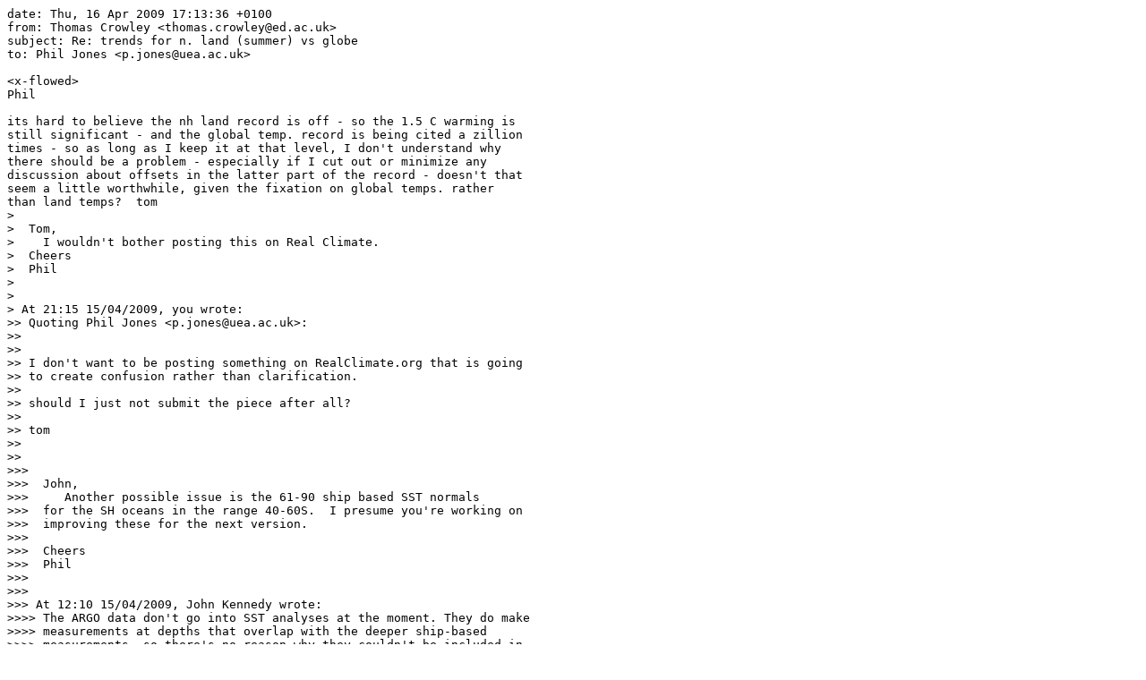

--- FILE ---
content_type: text/plain; charset=utf-8
request_url: https://sealevel.info/FOIA/2011/FOIA/mail/5142.txt
body_size: 2887
content:
date: Thu, 16 Apr 2009 17:13:36 +0100
from: Thomas Crowley <thomas.crowley@ed.ac.uk>
subject: Re: trends for n. land (summer) vs globe
to: Phil Jones <p.jones@uea.ac.uk>

<x-flowed>
Phil

its hard to believe the nh land record is off - so the 1.5 C warming is 
still significant - and the global temp. record is being cited a zillion 
times - so as long as I keep it at that level, I don't understand why 
there should be a problem - especially if I cut out or minimize any 
discussion about offsets in the latter part of the record - doesn't that 
seem a little worthwhile, given the fixation on global temps. rather 
than land temps?  tom
>
>  Tom,
>    I wouldn't bother posting this on Real Climate.
>  Cheers
>  Phil
>
>
> At 21:15 15/04/2009, you wrote:
>> Quoting Phil Jones <p.jones@uea.ac.uk>:
>>
>>
>> I don't want to be posting something on RealClimate.org that is going
>> to create confusion rather than clarification.
>>
>> should I just not submit the piece after all?
>>
>> tom
>>
>>
>>>
>>>  John,
>>>     Another possible issue is the 61-90 ship based SST normals
>>>  for the SH oceans in the range 40-60S.  I presume you're working on
>>>  improving these for the next version.
>>>
>>>  Cheers
>>>  Phil
>>>
>>>
>>> At 12:10 15/04/2009, John Kennedy wrote:
>>>> The ARGO data don't go into SST analyses at the moment. They do make
>>>> measurements at depths that overlap with the deeper ship-based
>>>> measurements, so there's no reason why they couldn't be included in 
>>>> the
>>>> future or used as an independent validation of the SST data once 
>>>> the QC
>>>> issues are sorted out.
>>>>
>>>> Drifting buoys measure SSTs about 0.15C cooler than ships (with some
>>>> geographic variation) probably due to predominantly warm biases in the
>>>> ship data. They are included in SST analyses - more than 85% of all 
>>>> SST
>>>> observations now come from buoys - and have probably led to a slight
>>>> underestimate in the rate of warming since the late 1970s when they 
>>>> were
>>>> first introduced.
>>>>
>>>> John
>>>>
>>>> On Fri, 2009-04-10 at 22:29 +0100, Simon Tett wrote:
>>>>> I don't think ARGO goes into the SST dataset though there are a 
>>>>> lot more
>>>>> buoys in it. When I was at the Hadley Centre we wondered if buoys 
>>>>> were
>>>>> causing a slight cooling trend. [John Kennedy CCed might have some 
>>>>> more
>>>>> thoughts on that.]
>>>>>
>>>>> Simon
>>>>>
>>>>> Susan.Solomon@noaa.gov wrote:
>>>>> > Tom
>>>>> > The fact that land could be shown to be warming more than ocean 
>>>>> was a
>>>>> > major conclusion of the AR4.
>>>>> >
>>>>> > It's good to see the update to 2008.  Quite striking.
>>>>> >
>>>>> > I hate to say this, but I wonder if some of the recent behavior is
>>>>> > spurious - the Argo floats just don't seem very consistent with 
>>>>> earlier
>>>>> > records not only for surface temperature but also for sea level (ie
>>>>> > subsurface).  What do you think?
>>>>> > Susan
>>>>> >
>>>>> >
>>>>> > ----- Original Message -----
>>>>> > From: Thomas Crowley <thomas.crowley@ed.ac.uk>
>>>>> > Date: Friday, April 10, 2009 6:10 am
>>>>> > Subject: trends for n. land (summer) vs globe
>>>>> >
>>>>> >> Hi,
>>>>> >>
>>>>> >> I am in the process of producing a new, long (733-1960) paleo
>>>>> >> reconstruction at annual resolution for purposes of better
>>>>> >> validation
>>>>> >> against models.  since tree rings are most sensitive to summer 
>>>>> half-
>>>>> >> year
>>>>> >> temperatures, and trees usually grow on land, I am calibrating
>>>>> >> against
>>>>> >> 30-90N summer (land), using HadCRU data updated through 2008,
>>>>> >> kindly
>>>>> >> provided by Phil.
>>>>> >>
>>>>> >> some interesting items jump out from just comparing (attached) the
>>>>> >> instrumental reconstructions for 30-90N land, summer vs global
>>>>> >> temps
>>>>> >> (anomalies based on 1960-1990 mean for each data set):
>>>>> >>
>>>>> >> 1) the n summer land changes are almost twice as large (1.5 vs.
>>>>> >> 0.8�C)
>>>>> >> as the global - this is not surprising because we know that land
>>>>> >> heats
>>>>> >> up faster than ocean, but the magnitude is quite striking.
>>>>> >>
>>>>> >> 2) since most people still live on land, this means the human
>>>>> >> impact
>>>>> >> factor has been twice as large as normally assumed for close to 3
>>>>> >> billion people
>>>>> >>
>>>>> >> 3) the divergence between northern land and global temps seems to
>>>>> >> be
>>>>> >> increasing - both record show the recent decrease in temperatures,
>>>>> >> but
>>>>> >> on land it only started last year (2008)
>>>>> >>
>>>>> >> 4) seven large volcanic eruptions can easily be identified in the
>>>>> >> northern land record - this again makes sense from an energy
>>>>> >> balance
>>>>> >> viewpoint, as summer temperatures are more driven by 
>>>>> thermodynamics
>>>>> >> than
>>>>> >> dynamics, so the signal is more easily detectable, especially 
>>>>> given
>>>>> >> the
>>>>> >> added impact of maximized reflection of insolation due to high sun
>>>>> >> angle.
>>>>> >> 5) this suggests that northern hemisphere land (summer) might be
>>>>> >> the
>>>>> >> most logical data set to look at for detection of volcanic 
>>>>> signals.
>>>>> >> as
>>>>> >> I have nearly finalized the new paleo reconstruction of volcanos,
>>>>> >> it
>>>>> >> might be interesting to re-apply detection and attribution to the
>>>>> >> new,
>>>>> >> longer, and (hopefully improved) data sets.
>>>>> >>
>>>>> >> fyi, Tom
>>>>> >>
>>>>> >> --
>>>>> >> The University of Edinburgh is a charitable body, registered in
>>>>> >> Scotland, with registration number SC005336.
>>>>> >>
>>>>> >>
>>>>> >
>>>> -- 
>>>> John Kennedy  Climate Monitoring and Research Scientist
>>>> Met Office Hadley Centre  FitzRoy Road   Exeter   EX1 3PB
>>>> Tel: +44 (0)1392 885105   Fax: +44 (0)1392 885681
>>>> E-mail: john.kennedy@metoffice.gov.uk   http://www.metoffice.gov.uk
>>>> Global climate data sets are available from http://www.hadobs.org
>>>
>>> Prof. Phil Jones
>>> Climatic Research Unit        Telephone +44 (0) 1603 592090
>>> School of Environmental Sciences    Fax +44 (0) 1603 507784
>>> University of East Anglia
>>> Norwich                          Email    p.jones@uea.ac.uk
>>> NR4 7TJ
>>> UK
>>> ---------------------------------------------------------------------------- 
>>>
>>
>>
>>
>> -- 
>> The University of Edinburgh is a charitable body, registered in
>> Scotland, with registration number SC005336.
>>
>
> Prof. Phil Jones
> Climatic Research Unit        Telephone +44 (0) 1603 592090
> School of Environmental Sciences    Fax +44 (0) 1603 507784
> University of East Anglia
> Norwich                          Email    p.jones@uea.ac.uk
> NR4 7TJ
> UK 
> ----------------------------------------------------------------------------                                                                                 
>
>


-- 
The University of Edinburgh is a charitable body, registered in
Scotland, with registration number SC005336.

</x-flowed>
